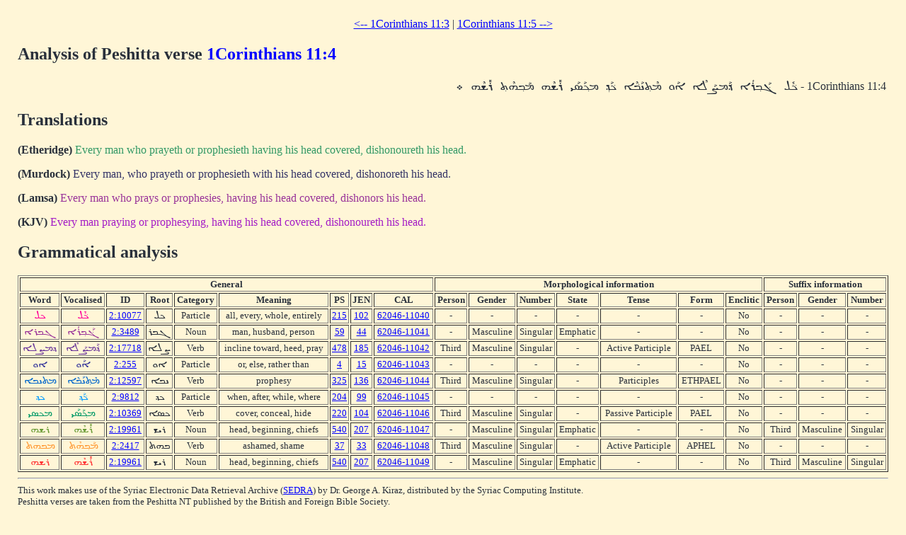

--- FILE ---
content_type: text/html; charset=UTF-8
request_url: https://dukhrana.com/peshitta/analyze_verse.php?verse=1Corinthians+11:4&font=Estrangelo+Edessa&size=125%25&source=
body_size: 3112
content:
<!DOCTYPE HTML PUBLIC "-//W3C//DTD HTML 4.01 Transitional//EN" "http://www.w3.org/TR/html4/loose.dtd">
<!-- Copyright (c) Lars Lindgren 2006 - 2025. All rights reserved. -->
<html>
<head>
<title>Analysis of Peshitta verse '1Corinthians 11:4'</title>
<meta http-equiv="Content-Type" content="text/html; charset=ISO-8859-1">
<link href="/dukhrana.css" rel="stylesheet" type="text/css">
<link href="/fonts/fonts_meltho.css" rel="stylesheet" type="text/css">
<link href="/fonts/fonts_ios.css" rel="stylesheet" type="text/css">
<script type="text/javascript">
<!--
function wopen(url, name, w, h)
{
  var win = window.open(url, name, 'width=' + w + ', height=' + h + ', ' + 'location=no, menubar=no, ' + 'status=no, toolbar=no, scrollbars=yes, resizable=yes');
  win.resizeTo(w, h);
  win.focus();
}
//-->
</script>
</head>
<body background="/images/styles/scripture_background_tile.jpg" bgcolor="#fff6d7" text="#29303B" link="#0000ff" alink="#ff0000" vlink="#aa00aa">
<table width="100%" cellpadding="15" align="center" class="scripture2">
<tr>
<td>
<center>
<a href="/peshitta/analyze_verse.php?lang=en&verse=1Corinthians+11:3&source=ubs&font=Estrangelo+Edessa&size=125%25">&lt;-- 1Corinthians 11:3</a> | <a href="/peshitta/analyze_verse.php?lang=en&verse=1Corinthians+11:5&source=ubs&font=Estrangelo+Edessa&size=125%25"> 1Corinthians 11:5 --&gt;</a></center>
<h2>Analysis of Peshitta verse <font color="blue">1Corinthians 11:4</font></h2>
<table width="100%"><tr><td dir="RTL">1Corinthians 11:4 - <span dir="RTL" style='font-size:125%;font-family:"Estrangelo Edessa"'>&#1823;&#1857;&#1853;&#1824; &#1811;&#1857;&#1840;&#1810;&#1858;&#1834;&#1843;&#1808; &#1813;&#1857;&#1840;&#1825;&#1832;&#1840;&#1824;&#1846;&#1808; &#1808;&#1840;&#1816; &#1825;&#1846;&#1836;&#1858;&#1826;&#1840;&#1810;&#1857;&#1846;&#1808; &#1823;&#1857;&#1840;&#1813;&#1858; &#1825;&#1823;&#1858;&#1840;&#1827;&#1840;&#1821; &#1834;&#1850;&#1835;&#1846;&#1815; &#1825;&#1840;&#1810;&#1858;&#1815;&#1846;&#1836;&#1858; &#1834;&#1850;&#1835;&#1846;&#1815; &#1792;
</span></td></tr></table>

<h2>Translations</h2>
<b>(Etheridge)</b> <font color="#339966">Every man who prayeth or prophesieth having his head covered, dishonoureth his head.
</font><p>
<b>(Murdock)</b> <font color="#333366">Every man, who prayeth or prophesieth with his head covered, dishonoreth his head.
</font><p>
<b>(Lamsa)</b> <font color="#993399">Every man who prays or prophesies, having his head covered, dishonors his head.
</font><p>
<b>(KJV)</b> <font color="#A41CC6">Every man praying or prophesying, having his head covered, dishonoureth his head.
</font>

<h2>Grammatical analysis</h2>
<table width="100%" class="scripture3" border="1"><tr align="center"><th colspan="9"><b>General</b></th> <th colspan="7"><b>Morphological information</b></th> <th colspan="3"><b>Suffix information</b></th></tr><tr align="center"><th><b>Word</b></th> <th><b>Vocalised</b></th> <th><b>ID</b></th> <th><b>Root</b></th> <th><b>Category</b></th> <th><b>Meaning</b></th> <th><b>PS</b></th> <th><b>JEN</b></th> <th><b>CAL</b></th> <th><b>Person</b></th> <th><b>Gender</b></th> <th><b>Number<b></th> <th><b>State</b></th> <th><b>Tense</b></th> <th><b>Form</b></th> <th><b>Enclitic</b></th> <th><b>Person</b></th> <th><b>Gender</b></th> <th><b>Number</b></th></tr><tr align="center"><td rowspan="1"><font color="#ff0099"><span dir="RTL" style='font-size:125%;font-family:"Estrangelo Edessa"'>&#1823;&#1824;</span></font></td> <td><font color="#ff0099"><a href="/peshitta/sedra_concordance.php?adr=2:10077&font=Estrangelo+Edessa&size=125%25" target="popup" onClick="wopen('/peshitta/sedra_concordance.php?adr=2:10077&font=Estrangelo+Edessa&size=125%25', 'popup_concordence', 1024, 512); return false;" style="text-decoration: none; color: #ff0099"><span dir="RTL" style='font-size:125%;font-family:"Estrangelo Edessa"'>&#1823;&#1857;&#1853;&#1824;</span></a></font></td> <td><a href="/lexicon/word.php?adr=2:10077&font=Estrangelo+Edessa&size=125%25&source=" target="popup" onClick="wopen('/lexicon/word.php?adr=2:10077&font=Estrangelo+Edessa&source=&size=125%25', 'popup', 1024, 512); return false;">2:10077</a></td> <td><span dir="RTL" style='font-size:125%;font-family:"Estrangelo Edessa"'>&#1823;&#1824;</span></td> <td>Particle</td> <td>all, every, whole, entirely</td> <td><a href="/lexicon/PayneSmith/page.php?p=215" target="popup" onClick="wopen('/lexicon/PayneSmith/page.php?p=215', 'paynesmith_215', 850, 1100); return false;">215</a></td> <td><a href="/lexicon/Jennings/page.php?p=102" target="popup" onClick="wopen('/lexicon/Jennings/page.php?p=102', 'jennings_102', 850, 1100); return false;">102</a></td> <td><a href="http://cal.huc.edu/getlex.php?coord=620461104&word=0" target="popup" onClick="wopen('http://cal.huc.edu/getlex.php?coord=620461104&word=0', 'cal_620461104', 1024, 800); return false;">62046-11040</a></td> <td>-</td> <td>-</td> <td>-</td> <td>-</td> <td>-</td> <td>-</td> <td>No</td> <td>-</td> <td>-</td> <td>-</td></tr><tr align="center"><td rowspan="1"><font color="#993399"><span dir="RTL" style='font-size:125%;font-family:"Estrangelo Edessa"'>&#1811;&#1810;&#1834;&#1808;</span></font></td> <td><font color="#993399"><a href="/peshitta/sedra_concordance.php?adr=2:3489&font=Estrangelo+Edessa&size=125%25" target="popup" onClick="wopen('/peshitta/sedra_concordance.php?adr=2:3489&font=Estrangelo+Edessa&size=125%25', 'popup_concordence', 1024, 512); return false;" style="text-decoration: none; color: #993399"><span dir="RTL" style='font-size:125%;font-family:"Estrangelo Edessa"'>&#1811;&#1857;&#1840;&#1810;&#1858;&#1834;&#1843;&#1808;</span></a></font></td> <td><a href="/lexicon/word.php?adr=2:3489&font=Estrangelo+Edessa&size=125%25&source=" target="popup" onClick="wopen('/lexicon/word.php?adr=2:3489&font=Estrangelo+Edessa&source=&size=125%25', 'popup', 1024, 512); return false;">2:3489</a></td> <td><span dir="RTL" style='font-size:125%;font-family:"Estrangelo Edessa"'>&#1811;&#1810;&#1834;</span></td> <td>Noun</td> <td>man, husband, person</td> <td><a href="/lexicon/PayneSmith/page.php?p=59" target="popup" onClick="wopen('/lexicon/PayneSmith/page.php?p=59', 'paynesmith_59', 850, 1100); return false;">59</a></td> <td><a href="/lexicon/Jennings/page.php?p=44" target="popup" onClick="wopen('/lexicon/Jennings/page.php?p=44', 'jennings_44', 850, 1100); return false;">44</a></td> <td><a href="http://cal.huc.edu/getlex.php?coord=620461104&word=1" target="popup" onClick="wopen('http://cal.huc.edu/getlex.php?coord=620461104&word=1', 'cal_620461104', 1024, 800); return false;">62046-11041</a></td> <td>-</td> <td>Masculine</td> <td>Singular</td> <td>Emphatic</td> <td>-</td> <td>-</td> <td>No</td> <td>-</td> <td>-</td> <td>-</td></tr><tr align="center"><td rowspan="1"><font color="#663399"><span dir="RTL" style='font-size:125%;font-family:"Estrangelo Edessa"'>&#1813;&#1825;&#1832;&#1824;&#1808;</span></font></td> <td><font color="#663399"><a href="/peshitta/sedra_concordance.php?adr=2:17718&font=Estrangelo+Edessa&size=125%25" target="popup" onClick="wopen('/peshitta/sedra_concordance.php?adr=2:17718&font=Estrangelo+Edessa&size=125%25', 'popup_concordence', 1024, 512); return false;" style="text-decoration: none; color: #663399"><span dir="RTL" style='font-size:125%;font-family:"Estrangelo Edessa"'>&#1813;&#1857;&#1840;&#1825;&#1832;&#1840;&#1824;&#1846;&#1808;</span></a></font></td> <td><a href="/lexicon/word.php?adr=2:17718&font=Estrangelo+Edessa&size=125%25&source=" target="popup" onClick="wopen('/lexicon/word.php?adr=2:17718&font=Estrangelo+Edessa&source=&size=125%25', 'popup', 1024, 512); return false;">2:17718</a></td> <td><span dir="RTL" style='font-size:125%;font-family:"Estrangelo Edessa"'>&#1832;&#1824;&#1808;</span></td> <td>Verb</td> <td>incline toward, heed, pray</td> <td><a href="/lexicon/PayneSmith/page.php?p=478" target="popup" onClick="wopen('/lexicon/PayneSmith/page.php?p=478', 'paynesmith_478', 850, 1100); return false;">478</a></td> <td><a href="/lexicon/Jennings/page.php?p=185" target="popup" onClick="wopen('/lexicon/Jennings/page.php?p=185', 'jennings_185', 850, 1100); return false;">185</a></td> <td><a href="http://cal.huc.edu/getlex.php?coord=620461104&word=2" target="popup" onClick="wopen('http://cal.huc.edu/getlex.php?coord=620461104&word=2', 'cal_620461104', 1024, 800); return false;">62046-11042</a></td> <td>Third</td> <td>Masculine</td> <td>Singular</td> <td>-</td> <td>Active Participle</td> <td>PAEL</td> <td>No</td> <td>-</td> <td>-</td> <td>-</td></tr><tr align="center"><td rowspan="1"><font color="#333399"><span dir="RTL" style='font-size:125%;font-family:"Estrangelo Edessa"'>&#1808;&#1816;</span></font></td> <td><font color="#333399"><a href="/peshitta/sedra_concordance.php?adr=2:255&font=Estrangelo+Edessa&size=125%25" target="popup" onClick="wopen('/peshitta/sedra_concordance.php?adr=2:255&font=Estrangelo+Edessa&size=125%25', 'popup_concordence', 1024, 512); return false;" style="text-decoration: none; color: #333399"><span dir="RTL" style='font-size:125%;font-family:"Estrangelo Edessa"'>&#1808;&#1840;&#1816;</span></a></font></td> <td><a href="/lexicon/word.php?adr=2:255&font=Estrangelo+Edessa&size=125%25&source=" target="popup" onClick="wopen('/lexicon/word.php?adr=2:255&font=Estrangelo+Edessa&source=&size=125%25', 'popup', 1024, 512); return false;">2:255</a></td> <td><span dir="RTL" style='font-size:125%;font-family:"Estrangelo Edessa"'>&#1808;&#1816;</span></td> <td>Particle</td> <td>or, else, rather than</td> <td><a href="/lexicon/PayneSmith/page.php?p=4" target="popup" onClick="wopen('/lexicon/PayneSmith/page.php?p=4', 'paynesmith_4', 850, 1100); return false;">4</a></td> <td><a href="/lexicon/Jennings/page.php?p=15" target="popup" onClick="wopen('/lexicon/Jennings/page.php?p=15', 'jennings_15', 850, 1100); return false;">15</a></td> <td><a href="http://cal.huc.edu/getlex.php?coord=620461104&word=3" target="popup" onClick="wopen('http://cal.huc.edu/getlex.php?coord=620461104&word=3', 'cal_620461104', 1024, 800); return false;">62046-11043</a></td> <td>-</td> <td>-</td> <td>-</td> <td>-</td> <td>-</td> <td>-</td> <td>No</td> <td>-</td> <td>-</td> <td>-</td></tr><tr align="center"><td rowspan="1"><font color="#0066cc"><span dir="RTL" style='font-size:125%;font-family:"Estrangelo Edessa"'>&#1825;&#1836;&#1826;&#1810;&#1808;</span></font></td> <td><font color="#0066cc"><a href="/peshitta/sedra_concordance.php?adr=2:12597&font=Estrangelo+Edessa&size=125%25" target="popup" onClick="wopen('/peshitta/sedra_concordance.php?adr=2:12597&font=Estrangelo+Edessa&size=125%25', 'popup_concordence', 1024, 512); return false;" style="text-decoration: none; color: #0066cc"><span dir="RTL" style='font-size:125%;font-family:"Estrangelo Edessa"'>&#1825;&#1846;&#1836;&#1858;&#1826;&#1840;&#1810;&#1857;&#1846;&#1808;</span></a></font></td> <td><a href="/lexicon/word.php?adr=2:12597&font=Estrangelo+Edessa&size=125%25&source=" target="popup" onClick="wopen('/lexicon/word.php?adr=2:12597&font=Estrangelo+Edessa&source=&size=125%25', 'popup', 1024, 512); return false;">2:12597</a></td> <td><span dir="RTL" style='font-size:125%;font-family:"Estrangelo Edessa"'>&#1826;&#1810;&#1808;</span></td> <td>Verb</td> <td>prophesy</td> <td><a href="/lexicon/PayneSmith/page.php?p=325" target="popup" onClick="wopen('/lexicon/PayneSmith/page.php?p=325', 'paynesmith_325', 850, 1100); return false;">325</a></td> <td><a href="/lexicon/Jennings/page.php?p=136" target="popup" onClick="wopen('/lexicon/Jennings/page.php?p=136', 'jennings_136', 850, 1100); return false;">136</a></td> <td><a href="http://cal.huc.edu/getlex.php?coord=620461104&word=4" target="popup" onClick="wopen('http://cal.huc.edu/getlex.php?coord=620461104&word=4', 'cal_620461104', 1024, 800); return false;">62046-11044</a></td> <td>Third</td> <td>Masculine</td> <td>Singular</td> <td>-</td> <td>Participles</td> <td>ETHPAEL</td> <td>No</td> <td>-</td> <td>-</td> <td>-</td></tr><tr align="center"><td rowspan="1"><font color="#0099ff"><span dir="RTL" style='font-size:125%;font-family:"Estrangelo Edessa"'>&#1823;&#1813;</span></font></td> <td><font color="#0099ff"><a href="/peshitta/sedra_concordance.php?adr=2:9812&font=Estrangelo+Edessa&size=125%25" target="popup" onClick="wopen('/peshitta/sedra_concordance.php?adr=2:9812&font=Estrangelo+Edessa&size=125%25', 'popup_concordence', 1024, 512); return false;" style="text-decoration: none; color: #0099ff"><span dir="RTL" style='font-size:125%;font-family:"Estrangelo Edessa"'>&#1823;&#1857;&#1840;&#1813;&#1858;</span></a></font></td> <td><a href="/lexicon/word.php?adr=2:9812&font=Estrangelo+Edessa&size=125%25&source=" target="popup" onClick="wopen('/lexicon/word.php?adr=2:9812&font=Estrangelo+Edessa&source=&size=125%25', 'popup', 1024, 512); return false;">2:9812</a></td> <td><span dir="RTL" style='font-size:125%;font-family:"Estrangelo Edessa"'>&#1823;&#1813;</span></td> <td>Particle</td> <td>when, after, while, where</td> <td><a href="/lexicon/PayneSmith/page.php?p=204" target="popup" onClick="wopen('/lexicon/PayneSmith/page.php?p=204', 'paynesmith_204', 850, 1100); return false;">204</a></td> <td><a href="/lexicon/Jennings/page.php?p=99" target="popup" onClick="wopen('/lexicon/Jennings/page.php?p=99', 'jennings_99', 850, 1100); return false;">99</a></td> <td><a href="http://cal.huc.edu/getlex.php?coord=620461104&word=5" target="popup" onClick="wopen('http://cal.huc.edu/getlex.php?coord=620461104&word=5', 'cal_620461104', 1024, 800); return false;">62046-11045</a></td> <td>-</td> <td>-</td> <td>-</td> <td>-</td> <td>-</td> <td>-</td> <td>No</td> <td>-</td> <td>-</td> <td>-</td></tr><tr align="center"><td rowspan="1"><font color="#009966"><span dir="RTL" style='font-size:125%;font-family:"Estrangelo Edessa"'>&#1825;&#1823;&#1827;&#1821;</span></font></td> <td><font color="#009966"><a href="/peshitta/sedra_concordance.php?adr=2:10369&font=Estrangelo+Edessa&size=125%25" target="popup" onClick="wopen('/peshitta/sedra_concordance.php?adr=2:10369&font=Estrangelo+Edessa&size=125%25', 'popup_concordence', 1024, 512); return false;" style="text-decoration: none; color: #009966"><span dir="RTL" style='font-size:125%;font-family:"Estrangelo Edessa"'>&#1825;&#1823;&#1858;&#1840;&#1827;&#1840;&#1821;</span></a></font></td> <td><a href="/lexicon/word.php?adr=2:10369&font=Estrangelo+Edessa&size=125%25&source=" target="popup" onClick="wopen('/lexicon/word.php?adr=2:10369&font=Estrangelo+Edessa&source=&size=125%25', 'popup', 1024, 512); return false;">2:10369</a></td> <td><span dir="RTL" style='font-size:125%;font-family:"Estrangelo Edessa"'>&#1823;&#1827;&#1808;</span></td> <td>Verb</td> <td>cover, conceal, hide</td> <td><a href="/lexicon/PayneSmith/page.php?p=220" target="popup" onClick="wopen('/lexicon/PayneSmith/page.php?p=220', 'paynesmith_220', 850, 1100); return false;">220</a></td> <td><a href="/lexicon/Jennings/page.php?p=104" target="popup" onClick="wopen('/lexicon/Jennings/page.php?p=104', 'jennings_104', 850, 1100); return false;">104</a></td> <td><a href="http://cal.huc.edu/getlex.php?coord=620461104&word=6" target="popup" onClick="wopen('http://cal.huc.edu/getlex.php?coord=620461104&word=6', 'cal_620461104', 1024, 800); return false;">62046-11046</a></td> <td>Third</td> <td>Masculine</td> <td>Singular</td> <td>-</td> <td>Passive Participle</td> <td>PAEL</td> <td>No</td> <td>-</td> <td>-</td> <td>-</td></tr><tr align="center"><td rowspan="1"><font color="#669933"><span dir="RTL" style='font-size:125%;font-family:"Estrangelo Edessa"'>&#1834;&#1835;&#1815;</span></font></td> <td><font color="#669933"><a href="/peshitta/sedra_concordance.php?adr=2:19961&font=Estrangelo+Edessa&size=125%25" target="popup" onClick="wopen('/peshitta/sedra_concordance.php?adr=2:19961&font=Estrangelo+Edessa&size=125%25', 'popup_concordence', 1024, 512); return false;" style="text-decoration: none; color: #669933"><span dir="RTL" style='font-size:125%;font-family:"Estrangelo Edessa"'>&#1834;&#1850;&#1835;&#1846;&#1815;</span></a></font></td> <td><a href="/lexicon/word.php?adr=2:19961&font=Estrangelo+Edessa&size=125%25&source=" target="popup" onClick="wopen('/lexicon/word.php?adr=2:19961&font=Estrangelo+Edessa&source=&size=125%25', 'popup', 1024, 512); return false;">2:19961</a></td> <td><span dir="RTL" style='font-size:125%;font-family:"Estrangelo Edessa"'>&#1834;&#1821;&#1835;</span></td> <td>Noun</td> <td>head, beginning, chiefs</td> <td><a href="/lexicon/PayneSmith/page.php?p=540" target="popup" onClick="wopen('/lexicon/PayneSmith/page.php?p=540', 'paynesmith_540', 850, 1100); return false;">540</a></td> <td><a href="/lexicon/Jennings/page.php?p=207" target="popup" onClick="wopen('/lexicon/Jennings/page.php?p=207', 'jennings_207', 850, 1100); return false;">207</a></td> <td><a href="http://cal.huc.edu/getlex.php?coord=620461104&word=7" target="popup" onClick="wopen('http://cal.huc.edu/getlex.php?coord=620461104&word=7', 'cal_620461104', 1024, 800); return false;">62046-11047</a></td> <td>-</td> <td>Masculine</td> <td>Singular</td> <td>Emphatic</td> <td>-</td> <td>-</td> <td>No</td> <td>Third</td> <td>Masculine</td> <td>Singular</td></tr><tr align="center"><td rowspan="1"><font color="#ff9933"><span dir="RTL" style='font-size:125%;font-family:"Estrangelo Edessa"'>&#1825;&#1810;&#1815;&#1836;</span></font></td> <td><font color="#ff9933"><a href="/peshitta/sedra_concordance.php?adr=2:2417&font=Estrangelo+Edessa&size=125%25" target="popup" onClick="wopen('/peshitta/sedra_concordance.php?adr=2:2417&font=Estrangelo+Edessa&size=125%25', 'popup_concordence', 1024, 512); return false;" style="text-decoration: none; color: #ff9933"><span dir="RTL" style='font-size:125%;font-family:"Estrangelo Edessa"'>&#1825;&#1840;&#1810;&#1858;&#1815;&#1846;&#1836;&#1858;</span></a></font></td> <td><a href="/lexicon/word.php?adr=2:2417&font=Estrangelo+Edessa&size=125%25&source=" target="popup" onClick="wopen('/lexicon/word.php?adr=2:2417&font=Estrangelo+Edessa&source=&size=125%25', 'popup', 1024, 512); return false;">2:2417</a></td> <td><span dir="RTL" style='font-size:125%;font-family:"Estrangelo Edessa"'>&#1810;&#1815;&#1836;</span></td> <td>Verb</td> <td>ashamed, shame</td> <td><a href="/lexicon/PayneSmith/page.php?p=37" target="popup" onClick="wopen('/lexicon/PayneSmith/page.php?p=37', 'paynesmith_37', 850, 1100); return false;">37</a></td> <td><a href="/lexicon/Jennings/page.php?p=33" target="popup" onClick="wopen('/lexicon/Jennings/page.php?p=33', 'jennings_33', 850, 1100); return false;">33</a></td> <td><a href="http://cal.huc.edu/getlex.php?coord=620461104&word=8" target="popup" onClick="wopen('http://cal.huc.edu/getlex.php?coord=620461104&word=8', 'cal_620461104', 1024, 800); return false;">62046-11048</a></td> <td>Third</td> <td>Masculine</td> <td>Singular</td> <td>-</td> <td>Active Participle</td> <td>APHEL</td> <td>No</td> <td>-</td> <td>-</td> <td>-</td></tr><tr align="center"><td rowspan="1"><font color="#ff3333"><span dir="RTL" style='font-size:125%;font-family:"Estrangelo Edessa"'>&#1834;&#1835;&#1815;</span></font></td> <td><font color="#ff3333"><a href="/peshitta/sedra_concordance.php?adr=2:19961&font=Estrangelo+Edessa&size=125%25" target="popup" onClick="wopen('/peshitta/sedra_concordance.php?adr=2:19961&font=Estrangelo+Edessa&size=125%25', 'popup_concordence', 1024, 512); return false;" style="text-decoration: none; color: #ff3333"><span dir="RTL" style='font-size:125%;font-family:"Estrangelo Edessa"'>&#1834;&#1850;&#1835;&#1846;&#1815;</span></a></font></td> <td><a href="/lexicon/word.php?adr=2:19961&font=Estrangelo+Edessa&size=125%25&source=" target="popup" onClick="wopen('/lexicon/word.php?adr=2:19961&font=Estrangelo+Edessa&source=&size=125%25', 'popup', 1024, 512); return false;">2:19961</a></td> <td><span dir="RTL" style='font-size:125%;font-family:"Estrangelo Edessa"'>&#1834;&#1821;&#1835;</span></td> <td>Noun</td> <td>head, beginning, chiefs</td> <td><a href="/lexicon/PayneSmith/page.php?p=540" target="popup" onClick="wopen('/lexicon/PayneSmith/page.php?p=540', 'paynesmith_540', 850, 1100); return false;">540</a></td> <td><a href="/lexicon/Jennings/page.php?p=207" target="popup" onClick="wopen('/lexicon/Jennings/page.php?p=207', 'jennings_207', 850, 1100); return false;">207</a></td> <td><a href="http://cal.huc.edu/getlex.php?coord=620461104&word=9" target="popup" onClick="wopen('http://cal.huc.edu/getlex.php?coord=620461104&word=9', 'cal_620461104', 1024, 800); return false;">62046-11049</a></td> <td>-</td> <td>Masculine</td> <td>Singular</td> <td>Emphatic</td> <td>-</td> <td>-</td> <td>No</td> <td>Third</td> <td>Masculine</td> <td>Singular</td></tr></table><hr>
<sup>This work makes use of the Syriac Electronic Data Retrieval Archive (<a href="http://www.bethmardutho.org/support/sedra/download/">SEDRA</a>) by Dr. George A. Kiraz, distributed by the Syriac Computing Institute.</sup>
<br>
<sup>Peshitta verses are taken from the Peshitta NT published by the British and Foreign Bible Society.</sup>
<br>
<sup>Copyright &copy; 2006-2025 <a href="http://dukhrana.com/">Dukhrana Biblical Research</a>.</sup>
<!--Page last modified: Saturday June 21, 2025, 01:25:17 am UTC-->
</td>
</tr>
</table>
</body>
</html>
